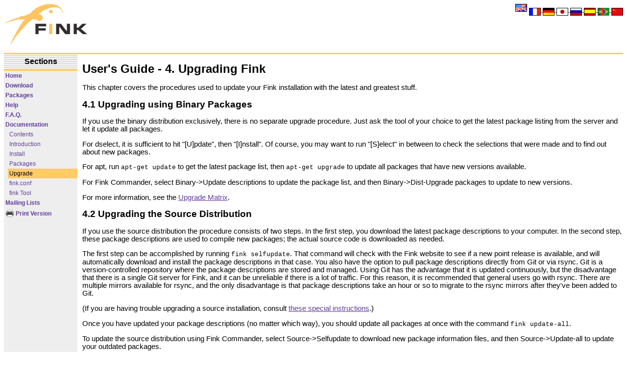

--- FILE ---
content_type: text/html; charset=UTF-8
request_url: https://finkproject.org/doc/users-guide/upgrade.php
body_size: 3516
content:

<!DOCTYPE HTML PUBLIC "-//W3C//DTD HTML 4.01 Transitional//EN" "http://www.w3.org/TR/html4/loose.dtd">

<html>
<head>
	<title>Fink - User's Guide - Upgrade</title>
	<meta http-equiv="Content-Type" content="text/html; charset=UTF-8">
	<meta name="keywords" content="Mac OS X, Fink, Debian, Macintosh, Apple, UNIX, Open Source, download, free software, porting, development, package management">
	<meta name="description" content="The Fink Team wants to bring the full world of Unix Open Source software to Darwin and Mac OS X. We modify Unix software so that it compiles and runs on Mac OS X and make it available for download as a coherent distribution">
	<meta name="robots" content="all">
<!-- /var/www/clients/client1/web1/web/news/news.en.rdf  -->
<link rel="alternate" title="Fink News RDF" href="https://feeds2.feedburner.com/FinkProjectNews-en" type="application/rss+xml">	<link rev="made" href="mailto:fink-devel@lists.sourceforge.net">
	<link rel="stylesheet" type="text/css" href="../..//fink.css">
	<link rel="contents" href="index.php?phpLang=en" title="User's Guide Contents"><link rel="next" href="conf.php?phpLang=en" title="The Fink Configuration File"><link rel="prev" href="packages.php?phpLang=en" title="Installing Packages">	<link rel="start" href="../../index.php">
	<link rel="copyright" href="../../legal.php">
		
</head>
<body bgcolor="#ffffff" text="#000000" link="#0000f0" vlink="#800080" alink="#ff3333">

<div id="header-left">

	<a href="../../index.php">	<img src="../..//img/mlogo.png"  width="171" height="85" border="0" alt="Fink">
	</a></div>

<div id="header">
				<img src="../../flags/en.png" border="0" align="middle" width="24" height="16" alt="english"  
			style="padding: 0px 0px 16px 0px;">
	<a href="upgrade.php?phpLang=fr">
		<img src="../../flags/fr.png" border="0" align="middle" width="24" height="16" alt="french">
	</a>
	<a href="upgrade.php?phpLang=de">
		<img src="../../flags/de.png" border="0" align="middle" width="24" height="16" alt="german">
	</a>
	<a href="upgrade.php?phpLang=ja">
		<img src="../../flags/ja.png" border="0" align="middle" width="24" height="16" alt="japanese">
	</a>
	<a href="upgrade.php?phpLang=ru">
		<img src="../../flags/ru.png" border="0" align="middle" width="24" height="16" alt="russian">
	</a>
	<a href="upgrade.php?phpLang=es">
		<img src="../../flags/es.png" border="0" align="middle" width="24" height="16" alt="spanish">
	</a>
	<a href="upgrade.php?phpLang=pt">
		<img src="../../flags/pt.png" border="0" align="middle" width="24" height="16" alt="portuguese">
	</a>
	<a href="upgrade.php?phpLang=zh">
		<img src="../../flags/zh.png" border="0" align="middle" width="24" height="16" alt="chinese_simplified">
	</a>
	<br>
</div>

<div id="sidebar">


	<div id="sections">
		Sections	</div>
	<ul class="menu">
		<li class="menu_item"><a href="https://www.finkproject.org/index.php?phpLang=en">Home</a></li>
		<li class="menu_item"><a href="https://www.finkproject.org/download/index.php?phpLang=en">Download</a></li>
		<li class="menu_item"><a href="https://pdb.finkproject.org/pdb/index.php?phpLang=en">Packages</a></li>
		<li class="menu_item"><a href="https://www.finkproject.org/help/index.php?phpLang=en">Help</a></li>
		<li class="menu_item"><a href="https://www.finkproject.org/faq/index.php?phpLang=en">F.A.Q.</a></li>
		<li class="menu_item"><a href="https://www.finkproject.org/doc/index.php?phpLang=en">Documentation</a></li>
		<li class="menu_subitem"><a href="../../doc/users-guide/index.php?phpLang=en" >Contents</a></li>
		<li class="menu_subitem"><a href="../../doc/users-guide/intro.php?phpLang=en" >Introduction</a></li>
		<li class="menu_subitem"><a href="../../doc/users-guide/install.php?phpLang=en" >Install</a></li>
		<li class="menu_subitem"><a href="../../doc/users-guide/packages.php?phpLang=en" >Packages</a></li>
		<li class="menu_subitem"><div class="selected">Upgrade</div></li>
		<li class="menu_subitem"><a href="../../doc/users-guide/conf.php?phpLang=en" >fink.conf</a></li>
		<li class="menu_subitem"><a href="../../doc/users-guide/usage.php?phpLang=en" >fink Tool</a></li>
				<li class="menu_item"><a href="https://www.finkproject.org/lists/index.php?phpLang=en">Mailing Lists</a></li>
		<li class="menu_item">
			<a href="../../doc/users-guide/uguide.en.html" style="border-width: 0px ; ">
				<img src="../../img/printer.png" 
					alt="Printer" 
					width="18" height="16" 
					align="bottom" 
					style="vertical-align:text-bottom">
				Print Version			</a>
		</li>
	</ul>
	
</div>
<div id="main">
<h1>User's Guide - 4. Upgrading Fink</h1>
    
    
    
      <p>
This chapter covers the procedures used to update your Fink
installation with the latest and greatest stuff.
</p>
    
    <h2><a name="bin">4.1 Upgrading using Binary Packages</a></h2>
      
      <p>
If you use the binary distribution exclusively, there is no separate
upgrade procedure.
Just ask the tool of your choice to get the latest package listing
from the server and let it update all packages.
</p>
      <p>
For dselect, it is sufficient to hit "[U]pdate", then "[I]nstall".
Of course, you may want to run "[S]elect" in between to check the
selections that were made and to find out about new packages.
</p>
      <p>
For apt, run <code>apt-get update</code> to get the latest package
list, then <code>apt-get upgrade</code> to update all packages that
have new versions available.
</p>
      <p>For Fink Commander, select Binary-&gt;Update descriptions to update the package list, and then Binary-&gt;Dist-Upgrade packages to update to new versions.</p>
      <p>
For more information, see the
<a href="/download/upgrade.php">Upgrade Matrix</a>.
</p>
    
    <h2><a name="src">4.2 Upgrading the Source Distribution</a></h2>
      
      <p>
If you use the source distribution the procedure consists of two steps.
In the first step, you download the latest package descriptions to
your computer.
In the second step, these package descriptions are used to compile new
packages; the actual source code is downloaded as needed.
</p>
      <p>
The first step can be accomplished by
running <code>fink selfupdate</code>.
That command will check with the Fink website to see if a new point
release is available, and will automatically download and install the
package descriptions in that case.
You also have the
option to pull package descriptions directly from Git or via rsync.
Git is a version-controlled repository where the package descriptions
are stored and managed.
Using Git has the advantage that it is updated continuously, but the disadvantage that there is a single Git server for Fink, and it can be unreliable if there is a lot of traffic.  For this reason, it is recommended that general users go with rsync.  There are multiple mirrors available for rsync, and the only disadvantage is that package descriptions take an hour or so to migrate to the rsync mirrors after they've been added to Git.
</p>
      <p>(If you are having trouble upgrading a source installation, consult
<a href="/download/fix-upgrade.php">these
special instructions</a>.)</p>
      <p>
Once you have updated your package descriptions (no matter which way),
you should update all packages at once with the command <code>fink
update-all</code>.
</p>
      <p>To update the source distribution using Fink Commander, select Source-&gt;Selfupdate to download new package information files, and then Source-&gt;Update-all to update your outdated packages.</p>
    
    <h2><a name="mix">4.3 Mixing Binaries and Source</a></h2>
      
      <p>
If you use precompiled binary packages for some packages and build
others from source, you'll have to follow both sets of instructions
above to upgrade your Fink installation.
That is, first use <code>dselect</code> or <code>apt-get</code> to get
the latest versions of the packages that are available as binaries,
then use <code>fink selfupdate</code> and <code>fink update-all</code>
to get the current package descriptions and to update the remaining
packages.
		</p>
      <p>
You may use the UseBinaryDist option (settable via the
<a href="usage.php?phpLang=en#options">--use-binary-dist (or -b) option</a>
or in the <a href="conf.php?phpLang=en">Fink configuration file</a>) both source and
binary descriptions will be updated if you call <code>fink selfupdate</code>.
In this case you don't need a separate <code>apt-get</code> call anymore.
     </p>
      <p>
If you are using Fink Commander select Binary-&gt;Update descriptions to update
the package list, and then Binary-&gt;Dist-Upgrade packages to update to new
versions. After that do Source-&gt;Selfupdate to download new package
information files, and then Source-&gt;Update-all (see previous sections for
details).
      </p>
    
  <p align="right">Next:
<a href="conf.php?phpLang=en">5. The Fink Configuration File</a></p>

</div>
<div id="footer-left">
		<a href="../../legal.php" style="text-decoration:none ; color:black ;">
			Copyright &copy; 2001-2025<br>The&nbsp;Fink&nbsp;Project
	 	</a>
</div>
<div id="footer">
	Available Languages:  | English | <a href="upgrade.php?phpLang=fr">Fran&ccedil;ais</a> | <a href="upgrade.php?phpLang=de">Deutsch</a> | <a href="upgrade.php?phpLang=ja">&#26085;&#26412;&#35486; (Nihongo)</a> | <a href="upgrade.php?phpLang=ru">&#1056;&#1091;&#1089;&#1089;&#1082;&#1080;&#1081; (Russkiy)</a> | <a href="upgrade.php?phpLang=es">Espa&ntilde;ol</a> | <a href="upgrade.php?phpLang=pt">Portugu&ecirc;s</a> | <a href="upgrade.php?phpLang=zh">&#20013;&#25991; (&#31616;) (Simplified Chinese)</a> | 	<br>
		
	Last changed by nieder on 04 August 2023,  04:49 GMT</div>
<script src="https://feeds2.feedburner.com/~s/FinkProjectNews" type="text/javascript" charset="utf-8"></script>
<script type="text/javascript">
(function ga_init() {
    var ga = document.createElement('script'); ga.type = 'text/javascript'; ga.async = true;
    ga.src = ('https:' == document.location.protocol ? 'https://ssl' : 'http://www') + '.google-analytics.com/ga.js';
    (document.getElementsByTagName('head')[0] || document.getElementsByTagName('body')[0]).appendChild(ga);
})();

var _gaq = _gaq || [];
  _gaq.push(['_setAccount', 'UA-305132-6']);
  _gaq.push(['_gat._anonymizeIp']);
  _gaq.push(['_trackPageview']);
</script>
<script defer src="https://static.cloudflareinsights.com/beacon.min.js/vcd15cbe7772f49c399c6a5babf22c1241717689176015" integrity="sha512-ZpsOmlRQV6y907TI0dKBHq9Md29nnaEIPlkf84rnaERnq6zvWvPUqr2ft8M1aS28oN72PdrCzSjY4U6VaAw1EQ==" data-cf-beacon='{"version":"2024.11.0","token":"beb9a4455caf4013afe8f7b26258798b","r":1,"server_timing":{"name":{"cfCacheStatus":true,"cfEdge":true,"cfExtPri":true,"cfL4":true,"cfOrigin":true,"cfSpeedBrain":true},"location_startswith":null}}' crossorigin="anonymous"></script>
</body>
</html>




--- FILE ---
content_type: text/css
request_url: https://finkproject.org//fink.css
body_size: 923
content:


body { background: white; color:black; font-family:"Trebuchet MS",sans-serif;}

a:link { color:#613D99; }

a:visited { color:#4D3D66; }

a:active { color:#FFCC66; }

table { 
	border: 0 solid #ffffff; 
	background: transparent; 
	border-collapse: separate ;
	border-spacing: 0 ;
	margin: 0 ;
	padding: 0 ;
}

table.pkgversion { 
	border: 0 solid #ffffff; 
	background: transparent; 
	border-collapse: separate ;
	border-spacing: 3px ;
	margin: 0 ;
	padding: 0 ;
}

table.pdb
{
	width: 100%;
	text-align: left;
	background-color: #fafafa;
	border-collapse: collapse;
	border-spacing: 0px;
	border-bottom: 1px #999 solid;
}

tr.pdbHeading
{
	background-color: #FFF;
	border-top: 2px #999 solid;
	border-bottom: 1px #999 solid;
	padding: 4px 0px 4px 32px;
}

.package
{
	border-bottom: 1px #CCC dotted;
	padding: 4px 0px 4px 32px;
}
.package:hover { background-color: #EEE; }
.package a:link {text-decoration: none}
.package a:visited {text-decoration: none}
.package a:active {text-decoration: none}
.package a:hover {text-decoration: underline}

td.packageName
{
	clear: both;
	width: auto;
}

p,ul,ol,li,dl,dt,dd,td,th { font: 11pt "Trebuchet MS",sans-serif; 
	color: black ; 
}


td { 
	margin: 4px ;
	padding: 4px ;
}

h1 { font: bold 18pt "Trebuchet MS",sans-serif; color:black; }

h2 { font: bold 14pt "Trebuchet MS",sans-serif; color:black; }

h3 { font: bold 12pt "Trebuchet MS",sans-serif; color:black; }

.default { font: 11pt "Trebuchet MS",sans-serif; color:black; }

.attention { color:red; }


ul.menu { 
	border: 0 solid #fff; 
	background: #eee; 
	font-family: Verdana, Helvetica, Arial, sans-serif ; 
	border-collapse: collapse ;
	padding: 0 ;
	margin: 0 ;
}

ul.menu li { 
	list-style: none; 
	border: 0 solid #fff; 
	border-bottom: 1px;
	padding: 0 ;
}

ul.menu li.menu_item {
	font-weight: bold ;
	margin: 0 ;
}

ul.menu li.menu_subitem {
	font-weight: normal ;
	margin: 0 0 0 8px ;
}

ul.menu li div {
	border: 0 solid #666; 
	border-left: 8px;
	font-size: 9pt ;
	margin: 0 ;
	padding: 3px ;
	display: block ;
}

ul.menu li div.selected {
background: #fc6; 
}

ul.menu li a { 
	border: 0 solid #ccc; 
	border-left: 8px;
	background: #eee; 
	font-size: 9pt ;
	text-decoration: none ;
	margin: 0 ;
	padding: 3px ;
	display: block ;
}

ul.menu li a:hover { 
	border: #999; 
	background: #ffe6b3; 
}

.nav { font: 8pt Verdana,Helvetica,Arial,sans-serif; color:black; }


.news-date { color:rgb(96,96,96); font-size:10pt; font-weight:bold; }

.news-headline { font-size:10pt; font-weight:bold; }

input { font: 10pt Courier,"Courier New",monospace; color:black; }

tt { font: 10pt Courier,"Courier New",monospace; color:black; }

code { font: 10pt Courier,"Courier New",monospace; color:black; white-space:nowrap; }

pre { background: #FFF2D9; font: 10pt Courier,"Courier New",monospace; color:black; padding:4px; padding-left:8px; margin-left:16px; margin-right:16px; }

.desc { color:black; margin-left: 40px; white-space:pre; font-family: Courier,"Courier New",monospace; font-size: 10pt; }

img { border:0; }


.legalheadBig
{
	font-size: 2.0em;
	line-height: 1.0em;
	font-weight: bold;
}

.legalhead
{
	font-size: 1.5em;
	line-height: 1.3em;
	font-weight: bold;
}

.legal
{
	word-spacing: 0.3em;
	margin: 5px;
	font-size: 1.0em;
	line-height: 1.3em;
}


div#header-left {
	float: left ;
	padding: 0 0 10px 0 ;
	margin: 0 ;
	width: 180px ;
	height: 90px ;
	border-style: solid ;
	border-width: 0 0 3px 0 ;
	border-color: #fc6 ;
}

div#header {
	padding: 0 0 10px 0 ;
	margin: 0 ;
	height: 90px ;
	border-style: solid ;
	border-width: 0 0 3px 180px ;
	border-color: #fff #fff #fc6 #fff ;
	font-family: "Trebuchet MS", sans-serif ;
	text-align: right ;
}

div#sidebar {
	float: left ;
	padding: 0 ;
	margin: 0 ;
	width: 150px ;
	border-style: solid ;
	border-width: 0 ;
	border-color: #333 ;
}

div#sections {
	background: url(/img/stripes.gif); 
	padding: 6px 3px ;
	margin: 0 ;
	font-weight: bold ;
	display: block ;
	border-style: solid ;
	border-width: 0 0 4px 0 ;
	border-color: #fc6 ;
	font-family: "Trebuchet MS", sans-serif ;
	text-align: center ;
}

div#main {
	padding: 0 0 20px 10px ;
	margin: 0 ;
	border-style: solid ;
	border-width: 0 0 0 150px ;
	border-color: #eee ;
}

div#footer-left { 
	background: url(/img/stripes.gif); 
	font: smaller "Trebuchet MS", sans-serif; 
	clear: both ;
	float: left;
	padding: 10px 0 10px 0 ;
	margin: 0 ;
	width: 150px ;
	height: 50px ;
	border-style: solid ;
	border-width: 3px 0 3px 0 ;
	border-color: #666 ;
	text-align: center ;
}

div#footer {
	font: smaller "Trebuchet MS", sans-serif; 
	padding: 10px 0 10px 10px ;
	margin: 0 ;
	height: 50px ;
	border-style: solid ;
	border-width: 3px 0 3px 150px ;
	border-color: #fff #fff #666 #eee ;
	text-align: center ;
}

div#advancedsearch {
	border: 1px #CCC solid;
	padding: 10px;
	background-color: #F2F2F2;
}

.expand_adv_options a:link {text-decoration: none}
.expand_adv_options a:visited {text-decoration: none}
.expand_adv_options a:active {text-decoration: none}
.expand_adv_options a:hover {text-decoration: underline}
